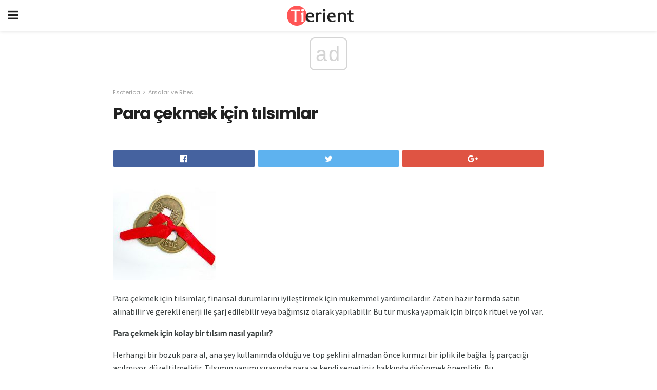

--- FILE ---
content_type: text/html; charset=UTF-8
request_url: https://tierient.com/para-cekmek-icin-tilsimlar/
body_size: 14362
content:
<!doctype html>
<html amp>
<head>
<meta charset="utf-8">
<meta name="viewport" content="width=device-width,initial-scale=1,minimum-scale=1,maximum-scale=1,user-scalable=no">
<link rel="canonical" href="https://tierient.com/para-cekmek-icin-tilsimlar/">
<script custom-element="amp-sidebar" src="https://cdn.ampproject.org/v0/amp-sidebar-0.1.js" async></script>
<link rel="icon" href="https://tierient.com/wp-content/themes/gadget-review/images/cropped-favicon-32x32.png" sizes="32x32" />
<link rel="icon" href="https://tierient.com/wp-content/themes/gadget-review/images/cropped-favicon-192x192.png" sizes="192x192" />
<link rel="apple-touch-icon-precomposed" href="https://tierient.com/wp-content/themes/gadget-review/images/cropped-favicon-180x180.png" />
<link href="https://maxcdn.bootstrapcdn.com/font-awesome/4.7.0/css/font-awesome.min.css" rel="stylesheet" type="text/css">
<title>Para çekmek için tılsımlar</title>
<script src="https://cdn.ampproject.org/v0.js" async></script>
<link rel="stylesheet" href="https://fonts.googleapis.com/css?family=Poppins%3Aregular%2C700%7CSource+Sans+Pro%3Areguler">
<style amp-boilerplate>body{-webkit-animation:-amp-start 8s steps(1,end) 0s 1 normal both;-moz-animation:-amp-start 8s steps(1,end) 0s 1 normal both;-ms-animation:-amp-start 8s steps(1,end) 0s 1 normal both;animation:-amp-start 8s steps(1,end) 0s 1 normal both}@-webkit-keyframes -amp-start{from{visibility:hidden}to{visibility:visible}}@-moz-keyframes -amp-start{from{visibility:hidden}to{visibility:visible}}@-ms-keyframes -amp-start{from{visibility:hidden}to{visibility:visible}}@-o-keyframes -amp-start{from{visibility:hidden}to{visibility:visible}}@keyframes -amp-start{from{visibility:hidden}to{visibility:visible}}</style>
<noscript>
	<style amp-boilerplate>body{-webkit-animation:none;-moz-animation:none;-ms-animation:none;animation:none}</style>
</noscript>
<style amp-custom>
	/*** Generic WP ***/
	/*.alignright {
	float: right;
	}
	.alignleft {
	float: left;
	}*/
	.aligncenter {
	display: block;
	margin-left: auto;
	margin-right: auto;
	}
	.amp-wp-enforced-sizes {
	/** Our sizes fallback is 100vw, and we have a padding on the container; the max-width here prevents the element from overflowing. **/
	max-width: 100%;
	margin: 0 auto;
	}
	.amp-wp-unknown-size img {
	/** Worst case scenario when we can't figure out dimensions for an image. **/
	/** Force the image into a box of fixed dimensions and use object-fit to scale. **/
	object-fit: contain;
	}
	/* Clearfix */
	.clearfix:before, .clearfix:after {
	content: " ";
	display: table;
	}
	.clearfix:after {
	clear: both;
	}
	/*** Theme Styles ***/
	.amp-wp-content, .amp-wp-title-bar div {
	margin: 0 auto;
	max-width: 600px;
	}
	body, html {
	height: 100%;
	margin: 0;
	}
	body {
	background-color: #FFFFFF;
	color: #393f3f;
	font-family: -apple-system, BlinkMacSystemFont, "Segoe UI", "Roboto", "Oxygen-Sans", "Ubuntu", "Cantarell", "Helvetica Neue", sans-serif;
	font-size: 14px;
	line-height: 1.785714285714286em;
	text-rendering: optimizeLegibility;
	-webkit-font-smoothing: antialiased;
	-moz-osx-font-smoothing: grayscale;
	}
	h1,
	h2,
	h3,
	h4,
	h5,
	h6,
	.amp-wp-title {
	color: #212121;
	}
	body,
	input,
	textarea,
	select,
	.chosen-container-single .chosen-single,
	.btn,
	.button {
	font-family: Poppins;
	}
	.amp-wp-article-content p {
	font-family: Source Sans Pro;
	}
	.jeg_mobile_wrapper {
	font-family: Poppins;
	}
	.amp-wp-title {
	font-family: Poppins;
	}
	::-moz-selection {
	background: #fde69a;
	color: #212121;
	text-shadow: none;
	}
	::-webkit-selection {
	background: #fde69a;
	color: #212121;
	text-shadow: none;
	}
	::selection {
	background: #fde69a;
	color: #212121;
	text-shadow: none;
	}
	p, ol, ul, figure {
	margin: 0 0 1em;
	padding: 0;
	}
	a, a:visited {
	text-decoration: none;
	}
	a:hover, a:active, a:focus {
	color: #212121;
	}
	/*** Global Color ***/
	a,
	a:visited,
	#breadcrumbs a:hover,
	.amp-related-content h3 a:hover,
	.amp-related-content h3 a:focus,
	.bestprice .price, .jeg_review_title
	{
	color: #af1a1a;
	}
	/*** Header ***/
	.amp-wp-header {
	text-align: center;
	background-color: #fff;
	height: 60px;
	box-shadow: 0 2px 6px rgba(0, 0, 0,.1);
	}
	.amp-wp-header.dark {
	background-color: #212121;
	}
	.amp-wp-header .jeg_mobile_logo {
	background-image: url(https://tierient.com/wp-content/themes/gadget-review/images/logo_gadget_mobile.png);
	}
	@media
	only screen and (-webkit-min-device-pixel-ratio: 2),
	only screen and (   min--moz-device-pixel-ratio: 2),
	only screen and (     -o-min-device-pixel-ratio: 2/1),
	only screen and (        min-device-pixel-ratio: 2),
	only screen and (                min-resolution: 192dpi),
	only screen and (                min-resolution: 2dppx) {
	.amp-wp-header .jeg_mobile_logo {
	background-image: url(https://tierient.com/wp-content/themes/gadget-review/images/logo_gadget_mobile2x.png);
	background-size: 180px;
	}
	}
	.amp-wp-header div {
	color: #fff;
	font-size: 1em;
	font-weight: 400;
	margin: 0 auto;
	position: relative;
	display: block;
	width: 100%;
	height: 100%;
	}
	.amp-wp-header a {
	text-align: center;
	width: 100%;
	height: 100%;
	display: block;
	background-position: center center;
	background-repeat: no-repeat;
	}
	.amp-wp-site-icon {
	vertical-align: middle;
	}
	/*** Article ***/
	.amp-wp-article {
	color: #333;
	font-size: 16px;
	line-height: 1.625em;
	margin: 22px auto 30px;
	padding: 0 15px;
	max-width: 840px;
	overflow-wrap: break-word;
	word-wrap: break-word;
	}
	/* Article Breadcrumb */
	.amp-wp-breadcrumb {
	margin: -5px auto 10px;
	font-size: 11px;
	color: #a0a0a0;
	}
	#breadcrumbs a {
	color: #53585c;
	}
	#breadcrumbs .fa {
	padding: 0 3px
	}
	#breadcrumbs .breadcrumb_last_link a {
	color: #a0a0a0
	}
	/* Article Header */
	.amp-wp-article-header {
	margin-bottom: 15px;
	}
	.amp-wp-title {
	display: block;
	width: 100%;
	font-size: 32px;
	font-weight: bold;
	line-height: 1.15;
	margin: 0 0 .4em;
	letter-spacing: -0.04em;
	}
	/* Article Meta */
	.amp-wp-meta {
	color: #a0a0a0;
	list-style: none;
	font-size: smaller;
	}
	.amp-wp-meta li {
	display: inline-block;
	line-height: 1;
	}
	.amp-wp-byline amp-img, .amp-wp-byline .amp-wp-author {
	display: inline-block;
	}
	.amp-wp-author a {
	font-weight: bold;
	}
	.amp-wp-byline amp-img {
	border-radius: 100%;
	position: relative;
	margin-right: 6px;
	vertical-align: middle;
	}
	.amp-wp-posted-on {
	margin-left: 5px;
	}
	.amp-wp-posted-on:before {
	content: '\2014';
	margin-right: 5px;
	}
	/* Featured image */
	/* .amp-wp-article .amp-wp-article-featured-image {
	margin: 0 -15px 15px;
	max-width: none;
	} */
	.amp-wp-article-featured-image amp-img {
	margin: 0 auto;
	}
	.amp-wp-article-featured-image.wp-caption .wp-caption-text {
	margin: 0 18px;
	}
	/* Social Share */
	.jeg_share_amp_container {
	margin: 0 0 15px;
	}
	.jeg_sharelist {
	float: none;
	display: -webkit-flex;
	display: -ms-flexbox;
	display: flex;
	-webkit-flex-wrap: wrap;
	-ms-flex-wrap: wrap;
	flex-wrap: wrap;
	-webkit-align-items: flex-start;
	-ms-flex-align: start;
	align-items: flex-start;
	}
	.jeg_share_button a {
	display: -webkit-flex;
	display: -ms-flexbox;
	display: flex;
	-webkit-flex: 1;
	-ms-flex: 1;
	flex: 1;
	-webkit-justify-content: center;
	-ms-flex-pack: center;
	justify-content: center;
	-webkit-backface-visibility: hidden;
	backface-visibility: hidden;
	}
	.jeg_share_button a {
	float: left;
	width: auto;
	height: 32px;
	line-height: 32px;
	white-space: nowrap;
	padding: 0 10px;
	color: #fff;
	background: #212121;
	margin: 0 5px 5px 0;
	border-radius: 3px;
	text-align: center;
	-webkit-transition: .2s;
	-o-transition: .2s;
	transition: .2s;
	}
	.jeg_share_button a:last-child {
	margin-right: 0
	}
	.jeg_share_button a:hover {
	opacity: .75
	}
	.jeg_share_button a > span {
	display: none;
	}
	.jeg_share_button .fa {
	font-size: 16px;
	line-height: inherit;
	}
	.jeg_share_button .jeg_btn-facebook {
	background: #45629f;
	}
	.jeg_share_button .jeg_btn-twitter {
	background: #5eb2ef;
	}
	.jeg_share_button .jeg_btn-pinterest {
	background: #e02647;
	}
	.jeg_share_button .jeg_btn-google-plus {
	background: #df5443;
	}
	/*** Article Content ***/
	.amp-wp-article-content {
	color: #393f3f;
	}
	.amp-wp-article-content ul, .amp-wp-article-content ol {
	margin: 0 0 1.5em 1.5em;
	}
	.amp-wp-article-content li {
	margin-bottom: 0.5em;
	}
	.amp-wp-article-content ul {
	list-style: square;
	}
	.amp-wp-article-content ol {
	list-style: decimal;
	}
	.amp-wp-article-content ul.fa-ul {
	list-style: none;
	margin-left: inherit;
	padding-left: inherit;
	}
	.amp-wp-article-content amp-img {
	margin: 0 auto 15px;
	}
	.amp-wp-article-content .wp-caption amp-img {
	margin-bottom: 0px;
	}
	.amp-wp-article-content amp-img.alignright {
	margin: 5px -15px 15px 15px;
	max-width: 60%;
	}
	.amp-wp-article-content amp-img.alignleft {
	margin: 5px 15px 15px -15px;
	max-width: 60%;
	}
	.amp-wp-article-content h1, .amp-wp-article-content h2, .amp-wp-article-content h3, .amp-wp-article-content h4, .amp-wp-article-content h5, .amp-wp-article-content h6 {
	font-weight: 500;
	}
	dt {
	font-weight: 600;
	}
	dd {
	margin-bottom: 1.25em;
	}
	em, cite {
	font-style: italic;
	}
	ins {
	background: #fcf8e3;
	}
	sub, sup {
	font-size: 62.5%;
	}
	sub {
	vertical-align: sub;
	bottom: 0;
	}
	sup {
	vertical-align: super;
	top: 0.25em;
	}
	/* Table */
	table {
	width: 100%;
	margin: 1em 0 30px;
	line-height: normal;
	color: #7b7b7b;
	}
	tr {
	border-bottom: 1px solid #eee;
	}
	tbody tr:hover {
	color: #53585c;
	background: #f7f7f7;
	}
	thead tr {
	border-bottom: 2px solid #eee;
	}
	th, td {
	font-size: 0.85em;
	padding: 8px 20px;
	text-align: left;
	border-left: 1px solid #eee;
	border-right: 1px solid #eee;
	}
	th {
	color: #53585c;
	font-weight: bold;
	vertical-align: middle;
	}
	tbody tr:last-child, th:first-child, td:first-child, th:last-child, td:last-child {
	border: 0;
	}
	/* Quotes */
	blockquote {
	display: block;
	color: #7b7b7b;
	font-style: italic;
	padding-left: 1em;
	border-left: 4px solid #eee;
	margin: 0 0 15px 0;
	}
	blockquote p:last-child {
	margin-bottom: 0;
	}
	/* Captions */
	.wp-caption {
	max-width: 100%;
	box-sizing: border-box;
	}
	.wp-caption.alignleft {
	margin: 5px 20px 20px 0;
	}
	.wp-caption.alignright {
	margin: 5px 0 20px 20px;
	}
	.wp-caption .wp-caption-text {
	margin: 3px 0 1em;
	font-size: 12px;
	color: #a0a0a0;
	text-align: center;
	}
	.wp-caption a {
	color: #a0a0a0;
	text-decoration: underline;
	}
	/* AMP Media */
	amp-carousel {
	margin-top: -25px;
	}
	.amp-wp-article-content amp-carousel amp-img {
	border: none;
	}
	amp-carousel > amp-img > img {
	object-fit: contain;
	}
	.amp-wp-iframe-placeholder {
	background-color: #212121;
	background-size: 48px 48px;
	min-height: 48px;
	}
	/* Shortcodes */
	.intro-text {
	font-size: larger;
	line-height: 1.421em;
	letter-spacing: -0.01em;
	}
	.dropcap {
	display: block;
	float: left;
	margin: 0.04em 0.2em 0 0;
	color: #212121;
	font-size: 3em;
	line-height: 1;
	padding: 10px 15px;
	}
	.dropcap.rounded {
	border-radius: 10px;
	}
	/* Pull Quote */
	.pullquote {
	font-size: larger;
	border: none;
	padding: 0 1em;
	position: relative;
	text-align: center;
	}
	.pullquote:before, .pullquote:after {
	content: '';
	display: block;
	width: 50px;
	height: 2px;
	background: #eee;
	}
	.pullquote:before {
	margin: 1em auto 0.65em;
	}
	.pullquote:after {
	margin: 0.75em auto 1em;
	}
	/* Article Review */
	.jeg_review_wrap {
	border-top: 3px solid #eee;
	padding-top: 20px;
	margin: 40px 0;
	}
	.jeg_reviewheader {
	margin-bottom: 20px;
	}
	.jeg_review_title {
	font-weight: bold;
	margin: 0 0 20px;
	}
	.jeg_review_wrap .jeg_review_subtitle {
	font-size: smaller;
	line-height: 1.4em;
	margin: 0 0 5px;
	}
	.jeg_review_wrap h3 {
	font-size: 16px;
	font-weight: bolder;
	margin: 0 0 10px;
	text-transform: uppercase;
	}
	.review_score {
	float: left;
	color: #fff;
	text-align: center;
	width: 70px;
	margin-right: 15px;
	}
	.review_score .score_text {
	background: rgba(0, 0, 0, 0.08);
	}
	.score_good {
	background: #0D86F7;
	}
	.score_avg {
	background: #A20DF7;
	}
	.score_bad {
	background: #F70D0D;
	}
	.score_value {
	display: block;
	font-size: 26px;
	font-weight: bold;
	line-height: normal;
	padding: 10px 0;
	}
	.score_value .percentsym {
	font-size: 50%;
	vertical-align: super;
	margin-right: -0.45em;
	}
	.score_text {
	display: block;
	padding: 3px 0;
	font-size: 12px;
	letter-spacing: 1.5px;
	text-transform: uppercase;
	text-rendering: auto;
	-webkit-font-smoothing: auto;
	-moz-osx-font-smoothing: auto;
	}
	.jeg_reviewdetail {
	margin-bottom: 30px;
	background: #f5f5f5;
	border-radius: 3px;
	width: 100%;
	}
	.conspros {
	padding: 15px 20px;
	}
	.jeg_reviewdetail .conspros:first-child {
	border-bottom: 1px solid #e0e0e0;
	}
	.jeg_reviewdetail ul {
	margin: 0;
	list-style-type: none;
	font-size: smaller;
	}
	.jeg_reviewdetail li {
	padding-left: 22px;
	position: relative;
	}
	.jeg_reviewdetail li > i {
	color: #a0a0a0;
	position: absolute;
	left: 0;
	top: -1px;
	font-style: normal;
	font-size: 14px;
	}
	.jeg_reviewdetail li > i:before {
	font-family: 'FontAwesome';
	content: "\f00c";
	display: inline-block;
	text-rendering: auto;
	-webkit-font-smoothing: antialiased;
	-moz-osx-font-smoothing: grayscale;
	}
	.jeg_reviewdetail .conspros:last-child li > i:before {
	content: "\f00d";
	}
	/* Review Breakdown */
	.jeg_reviewscore {
	padding: 15px 20px;
	border: 2px solid #eee;
	border-radius: 3px;
	margin-bottom: 30px;
	}
	.jeg_reviewscore ul {
	margin: 0;
	font-family: inherit;
	}
	.jeg_reviewscore li {
	margin: 1em 0;
	padding: 0;
	font-size: 13px;
	list-style: none;
	}
	/* Review Stars */
	.jeg_review_stars {
	font-size: 14px;
	color: #F7C90D;
	}
	.jeg_reviewstars li {
	border-top: 1px dotted #eee;
	padding-top: 8px;
	margin: 8px 0;
	}
	.jeg_reviewstars .reviewscore {
	float: right;
	font-size: 18px;
	color: #F7C90D;
	}
	/* Review Bars */
	.jeg_reviewbars .reviewscore {
	font-weight: bold;
	float: right;
	}
	.jeg_reviewbars .jeg_reviewbar_wrap, .jeg_reviewbars .barbg {
	height: 4px;
	border-radius: 2px;
	}
	.jeg_reviewbars .jeg_reviewbar_wrap {
	position: relative;
	background: #eee;
	clear: both;
	}
	.jeg_reviewbars .barbg {
	position: relative;
	display: block;
	background: #F7C90D;
	background: -moz-linear-gradient(left, rgba(247, 201, 13, 1) 0%, rgba(247, 201, 13, 1) 45%, rgba(247, 126, 13, 1) 100%);
	background: -webkit-linear-gradient(left, rgba(247, 201, 13, 1) 0%, rgba(247, 201, 13, 1) 45%, rgba(247, 126, 13, 1) 100%);
	background: linear-gradient(to right, rgba(247, 201, 13, 1) 0%, rgba(247, 201, 13, 1) 45%, rgba(247, 126, 13, 1) 100%);
	filter: progid:DXImageTransform.Microsoft.gradient(startColorstr='#f7c90d', endColorstr='#f77e0d', GradientType=1);
	}
	.jeg_reviewbars .barbg:after {
	width: 10px;
	height: 10px;
	border-radius: 100%;
	background: #fff;
	content: '';
	position: absolute;
	right: 0;
	display: block;
	border: 3px solid #F77E0D;
	top: -3px;
	box-sizing: border-box;
	}
	/* Product Deals */
	.jeg_deals h3 {
	text-transform: none;
	font-size: 18px;
	margin-bottom: 5px;
	font-weight: bold;
	}
	.dealstitle p {
	font-size: smaller;
	}
	.bestprice {
	margin-bottom: 1em;
	}
	.bestprice h4 {
	font-size: smaller;
	font-weight: bold;
	text-transform: uppercase;
	display: inline;
	}
	.bestprice .price {
	font-size: 1em;
	}
	.jeg_deals .price {
	font-weight: bold;
	}
	.jeg_deals a {
	color: #212121
	}
	/* Deals on Top Article */
	.jeg_deals_float {
	width: 100%;
	padding: 10px 15px 15px;
	background: #f5f5f5;
	border-radius: 3px;
	margin: 0 0 1.25em;
	box-sizing: border-box;
	}
	.jeg_deals_float h3 {
	font-size: smaller;
	margin: 0 0 5px;
	}
	.jeg_deals_float .jeg_storelist li {
	padding: 3px 7px;
	font-size: small;
	}
	ul.jeg_storelist {
	list-style: none;
	margin: 0;
	border: 1px solid #e0e0e0;
	font-family: inherit;
	}
	.jeg_storelist li {
	background: #fff;
	border-bottom: 1px solid #e0e0e0;
	padding: 5px 10px;
	margin: 0;
	font-size: 13px;
	}
	.jeg_storelist li:last-child {
	border-bottom: 0
	}
	.jeg_storelist li .priceinfo {
	float: right;
	}
	.jeg_storelist .productlink {
	display: inline-block;
	padding: 0 10px;
	color: #fff;
	border-radius: 2px;
	font-size: 11px;
	line-height: 20px;
	margin-left: 5px;
	text-transform: uppercase;
	font-weight: bold;
	}
	/* Article Footer Meta */
	.amp-wp-meta-taxonomy {
	display: block;
	list-style: none;
	margin: 20px 0;
	border-bottom: 2px solid #eee;
	}
	.amp-wp-meta-taxonomy span {
	font-weight: bold;
	}
	.amp-wp-tax-category, .amp-wp-tax-tag {
	font-size: smaller;
	line-height: 1.4em;
	margin: 0 0 1em;
	}
	.amp-wp-tax-tag span {
	font-weight: bold;
	margin-right: 3px;
	}
	.amp-wp-tax-tag a {
	color: #616161;
	background: #f5f5f5;
	display: inline-block;
	line-height: normal;
	padding: 3px 8px;
	margin: 0 3px 5px 0;
	-webkit-transition: all 0.2s linear;
	-o-transition: all 0.2s linear;
	transition: all 0.2s linear;
	}
	.amp-wp-tax-tag a:hover,
	.jeg_storelist .productlink {
	color: #fff;
	background: #af1a1a;
	}
	/* AMP Related */
	.amp-related-wrapper h2 {
	font-size: 16px;
	font-weight: bold;
	margin-bottom: 10px;
	}
	.amp-related-content {
	margin-bottom: 15px;
	overflow: hidden;
	}
	.amp-related-content amp-img {
	float: left;
	width: 100px;
	}
	.amp-related-text {
	margin-left: 100px;
	padding-left: 15px;
	}
	.amp-related-content h3 {
	font-size: 14px;
	font-weight: 500;
	line-height: 1.4em;
	margin: 0 0 5px;
	}
	.amp-related-content h3 a {
	color: #212121;
	}
	.amp-related-content .amp-related-meta {
	color: #a0a0a0;
	font-size: 10px;
	line-height: normal;
	text-transform: uppercase;
	}
	.amp-related-date {
	margin-left: 5px;
	}
	.amp-related-date:before {
	content: '\2014';
	margin-right: 5px;
	}
	/* AMP Comment */
	.amp-wp-comments-link {
	}
	.amp-wp-comments-link a {
	}
	/* AMP Footer */
	.amp-wp-footer {
	background: #f5f5f5;
	color: #999;
	text-align: center;
	}
	.amp-wp-footer .amp-wp-footer-inner {
	margin: 0 auto;
	padding: 15px;
	position: relative;
	}
	.amp-wp-footer h2 {
	font-size: 1em;
	line-height: 1.375em;
	margin: 0 0 .5em;
	}
	.amp-wp-footer .back-to-top {
	font-size: 11px;
	text-transform: uppercase;
	letter-spacing: 1px;
	}
	.amp-wp-footer p {
	font-size: 12px;
	line-height: 1.5em;
	margin: 1em 2em .6em;
	}
	.amp-wp-footer a {
	color: #53585c;
	text-decoration: none;
	}
	.amp-wp-social-footer a:not(:last-child) {
	margin-right: 0.8em;
	}
	/* AMP Ads */
	.amp_ad_wrapper {
	text-align: center;
	}
	/* AMP Sidebar */
	.toggle_btn,
	.amp-wp-header .jeg_search_toggle {
	color: #212121;
	background: transparent;
	font-size: 24px;
	top: 0;
	left: 0;
	position: absolute;
	display: inline-block;
	width: 50px;
	height: 60px;
	line-height: 60px;
	text-align: center;
	border: none;
	padding: 0;
	outline: 0;
	}
	.amp-wp-header.dark .toggle_btn,
	.amp-wp-header.dark .jeg_search_toggle {
	color: #fff;
	}
	.amp-wp-header .jeg_search_toggle {
	left: auto;
	right: 0;
	}
	#sidebar {
	background-color: #fff;
	width: 100%;
	max-width: 320px;
	}
	#sidebar > div:nth-child(3) {
	display: none;
	}
	.jeg_mobile_wrapper {
	height: 100%;
	overflow-x: hidden;
	overflow-y: auto;
	}
	.jeg_mobile_wrapper .nav_wrap {
	min-height: 100%;
	display: flex;
	flex-direction: column;
	position: relative;
	}
	.jeg_mobile_wrapper .nav_wrap:before {
	content: "";
	position: absolute;
	top: 0;
	left: 0;
	right: 0;
	bottom: 0;
	min-height: 100%;
	z-index: -1;
	}
	.jeg_mobile_wrapper .item_main {
	flex: 1;
	}
	.jeg_mobile_wrapper .item_bottom {
	-webkit-box-pack: end;
	-ms-flex-pack: end;
	justify-content: flex-end;
	}
	.jeg_aside_item {
	display: block;
	padding: 20px;
	border-bottom: 1px solid #eee;
	}
	.item_bottom .jeg_aside_item {
	padding: 10px 20px;
	border-bottom: 0;
	}
	.item_bottom .jeg_aside_item:first-child {
	padding-top: 20px;
	}
	.item_bottom .jeg_aside_item:last-child {
	padding-bottom: 20px;
	}
	.jeg_aside_item:last-child {
	border-bottom: 0;
	}
	.jeg_aside_item:after {
	content: "";
	display: table;
	clear: both;
	}
	/* Mobile Aside Widget */
	.jeg_mobile_wrapper .widget {
	display: block;
	padding: 20px;
	margin-bottom: 0;
	border-bottom: 1px solid #eee;
	}
	.jeg_mobile_wrapper .widget:last-child {
	border-bottom: 0;
	}
	.jeg_mobile_wrapper .widget .jeg_ad_module {
	margin-bottom: 0;
	}
	/* Mobile Menu Account */
	.jeg_aside_item.jeg_mobile_profile {
	display: none;
	}
	/* Mobile Menu */
	.jeg_navbar_mobile_wrapper {
	position: relative;
	z-index: 9;
	}
	.jeg_mobile_menu li a {
	color: #212121;
	margin-bottom: 15px;
	display: block;
	font-size: 18px;
	line-height: 1.444em;
	font-weight: bold;
	position: relative;
	}
	.jeg_mobile_menu li.sfHover > a, .jeg_mobile_menu li a:hover {
	color: #f70d28;
	}
	.jeg_mobile_menu,
	.jeg_mobile_menu ul {
	list-style: none;
	margin: 0px;
	}
	.jeg_mobile_menu ul {
	padding-bottom: 10px;
	padding-left: 20px;
	}
	.jeg_mobile_menu ul li a {
	color: #757575;
	font-size: 15px;
	font-weight: normal;
	margin-bottom: 12px;
	padding-bottom: 5px;
	border-bottom: 1px solid #eee;
	}
	.jeg_mobile_menu.sf-arrows .sfHover .sf-with-ul:after {
	-webkit-transform: rotate(90deg);
	transform: rotate(90deg);
	}
	/** Mobile Socials **/
	.jeg_mobile_wrapper .socials_widget {
	display: -webkit-box;
	display: -ms-flexbox;
	display: flex;
	}
	.jeg_mobile_wrapper .socials_widget a {
	margin-bottom: 0;
	display: block;
	}
	/* Mobile: Social Icon */
	.jeg_mobile_topbar .jeg_social_icon_block.nobg a {
	margin-right: 10px;
	}
	.jeg_mobile_topbar .jeg_social_icon_block.nobg a .fa {
	font-size: 14px;
	}
	/* Mobile Search */
	.jeg_navbar_mobile .jeg_search_wrapper {
	position: static;
	}
	.jeg_navbar_mobile .jeg_search_popup_expand {
	float: none;
	}
	.jeg_search_expanded .jeg_search_popup_expand .jeg_search_toggle {
	position: relative;
	}
	.jeg_navbar_mobile .jeg_search_expanded .jeg_search_popup_expand .jeg_search_toggle:before {
	border-color: transparent transparent #fff;
	border-style: solid;
	border-width: 0 8px 8px;
	content: "";
	right: 0;
	position: absolute;
	bottom: -1px;
	z-index: 98;
	}
	.jeg_navbar_mobile .jeg_search_expanded .jeg_search_popup_expand .jeg_search_toggle:after {
	border-color: transparent transparent #eee;
	border-style: solid;
	border-width: 0 9px 9px;
	content: "";
	right: -1px;
	position: absolute;
	bottom: 0px;
	z-index: 97;
	}
	.jeg_navbar_mobile .jeg_search_popup_expand .jeg_search_form:before,
	.jeg_navbar_mobile .jeg_search_popup_expand .jeg_search_form:after {
	display: none;
	}
	.jeg_navbar_mobile .jeg_search_popup_expand .jeg_search_form {
	width: auto;
	border-left: 0;
	border-right: 0;
	left: -15px;
	right: -15px;
	padding: 20px;
	-webkit-transform: none;
	transform: none;
	}
	.jeg_navbar_mobile .jeg_search_popup_expand .jeg_search_result {
	margin-top: 84px;
	width: auto;
	left: -15px;
	right: -15px;
	border: 0;
	}
	.jeg_navbar_mobile .jeg_search_form .jeg_search_button {
	font-size: 18px;
	}
	.jeg_navbar_mobile .jeg_search_wrapper .jeg_search_input {
	font-size: 18px;
	padding: .5em 40px .5em 15px;
	height: 42px;
	}
	.jeg_navbar_mobile .jeg_nav_left .jeg_search_popup_expand .jeg_search_form:before {
	right: auto;
	left: 16px;
	}
	.jeg_navbar_mobile .jeg_nav_left .jeg_search_popup_expand .jeg_search_form:after {
	right: auto;
	left: 15px;
	}
	.jeg_search_wrapper .jeg_search_input {
	width: 100%;
	vertical-align: middle;
	height: 40px;
	padding: 0.5em 30px 0.5em 14px;
	box-sizing: border-box;
	}
	.jeg_mobile_wrapper .jeg_search_result {
	width: 100%;
	border-left: 0;
	border-right: 0;
	right: 0;
	}
	.admin-bar .jeg_mobile_wrapper {
	padding-top: 32px;
	}
	.admin-bar .jeg_show_menu .jeg_menu_close {
	top: 65px;
	}
	/* Mobile Copyright */
	.jeg_aside_copyright {
	font-size: 11px;
	color: #757575;
	letter-spacing: .5px;
	}
	.jeg_aside_copyright a {
	color: inherit;
	border-bottom: 1px solid #aaa;
	}
	.jeg_aside_copyright p {
	margin-bottom: 1.2em;
	}
	.jeg_aside_copyright p:last-child {
	margin-bottom: 0;
	}
	/* Social Icon */
	.socials_widget a {
	display: inline-block;
	margin: 0 10px 10px 0;
	text-decoration: none;
	}
	.socials_widget.nobg a {
	margin: 0 20px 15px 0;
	}
	.socials_widget a:last-child {
	margin-right: 0
	}
	.socials_widget.nobg a .fa {
	font-size: 18px;
	width: auto;
	height: auto;
	line-height: inherit;
	background: transparent;
	}
	.socials_widget a .fa {
	font-size: 1em;
	display: inline-block;
	width: 38px;
	line-height: 36px;
	white-space: nowrap;
	color: #fff;
	text-align: center;
	-webkit-transition: all 0.2s ease-in-out;
	-o-transition: all 0.2s ease-in-out;
	transition: all 0.2s ease-in-out;
	}
	.socials_widget.circle a .fa {
	border-radius: 100%;
	}
	/* Social Color */
	.socials_widget .jeg_rss .fa {
	background: #ff6f00;
	}
	.socials_widget .jeg_facebook .fa {
	background: #45629f;
	}
	.socials_widget .jeg_twitter .fa {
	background: #5eb2ef;
	}
	.socials_widget .jeg_google-plus .fa {
	background: #df5443;
	}
	.socials_widget .jeg_linkedin .fa {
	background: #0083bb;
	}
	.socials_widget .jeg_instagram .fa {
	background: #125d8f;
	}
	.socials_widget .jeg_pinterest .fa {
	background: #e02647;
	}
	.socials_widget .jeg_behance .fa {
	background: #1e72ff;
	}
	.socials_widget .jeg_dribbble .fa {
	background: #eb5590;
	}
	.socials_widget .jeg_reddit .fa {
	background: #5f99cf;
	}
	.socials_widget .jeg_stumbleupon .fa {
	background: #ff4e2e;
	}
	.socials_widget .jeg_vimeo .fa {
	background: #a1d048;
	}
	.socials_widget .jeg_github .fa {
	background: #313131;
	}
	.socials_widget .jeg_flickr .fa {
	background: #ff0077;
	}
	.socials_widget .jeg_tumblr .fa {
	background: #2d4862;
	}
	.socials_widget .jeg_soundcloud .fa {
	background: #ffae00;
	}
	.socials_widget .jeg_youtube .fa {
	background: #c61d23;
	}
	.socials_widget .jeg_twitch .fa {
	background: #6441a5;
	}
	.socials_widget .jeg_vk .fa {
	background: #3e5c82;
	}
	.socials_widget .jeg_weibo .fa {
	background: #ae2c00;
	}
	/* Social Color No Background*/
	.socials_widget.nobg .jeg_rss .fa {
	color: #ff6f00;
	}
	.socials_widget.nobg .jeg_facebook .fa {
	color: #45629f;
	}
	.socials_widget.nobg .jeg_twitter .fa {
	color: #5eb2ef;
	}
	.socials_widget.nobg .jeg_google-plus .fa {
	color: #df5443;
	}
	.socials_widget.nobg .jeg_linkedin .fa {
	color: #0083bb;
	}
	.socials_widget.nobg .jeg_instagram .fa {
	color: #125d8f;
	}
	.socials_widget.nobg .jeg_pinterest .fa {
	color: #e02647;
	}
	.socials_widget.nobg .jeg_behance .fa {
	color: #1e72ff;
	}
	.socials_widget.nobg .jeg_dribbble .fa {
	color: #eb5590;
	}
	.socials_widget.nobg .jeg_reddit .fa {
	color: #5f99cf;
	}
	.socials_widget.nobg .jeg_stumbleupon .fa {
	color: #ff4e2e;
	}
	.socials_widget.nobg .jeg_vimeo .fa {
	color: #a1d048;
	}
	.socials_widget.nobg .jeg_github .fa {
	color: #313131;
	}
	.socials_widget.nobg .jeg_flickr .fa {
	color: #ff0077;
	}
	.socials_widget.nobg .jeg_tumblr .fa {
	color: #2d4862;
	}
	.socials_widget.nobg .jeg_soundcloud .fa {
	color: #ffae00;
	}
	.socials_widget.nobg .jeg_youtube .fa {
	color: #c61d23;
	}
	.socials_widget.nobg .jeg_twitch .fa {
	color: #6441a5;
	}
	.socials_widget.nobg .jeg_vk .fa {
	color: #3e5c82;
	}
	.socials_widget.nobg .jeg_weibo .fa {
	color: #ae2c00;
	}
	/** Mobile Search Form **/
	.jeg_search_wrapper {
	position: relative;
	}
	.jeg_search_wrapper .jeg_search_form {
	display: block;
	position: relative;
	line-height: normal;
	min-width: 60%;
	}
	.jeg_search_no_expand .jeg_search_toggle {
	display: none;
	}
	.jeg_mobile_wrapper .jeg_search_result {
	width: 100%;
	border-left: 0;
	border-right: 0;
	right: 0;
	}
	.jeg_search_hide {
	display: none;
	}
	.jeg_mobile_wrapper .jeg_search_no_expand .jeg_search_input {
	box-shadow: inset 0 2px 2px rgba(0,0,0,.05);
	}
	.jeg_mobile_wrapper .jeg_search_result {
	width: 100%;
	border-left: 0;
	border-right: 0;
	right: 0;
	}
	.jeg_search_no_expand.round .jeg_search_input {
	border-radius: 33px;
	padding: .5em 15px;
	}
	.jeg_search_no_expand.round .jeg_search_button {
	padding-right: 12px;
	}
	input:not([type="submit"]) {
	display: inline-block;
	background: #fff;
	border: 1px solid #e0e0e0;
	border-radius: 0;
	padding: 7px 14px;
	height: 40px;
	outline: none;
	font-size: 14px;
	font-weight: 300;
	margin: 0;
	width: 100%;
	max-width: 100%;
	-webkit-transition: all 0.2s ease;
	transition: .25s ease;
	box-shadow: none;
	}
	input[type="submit"], .btn {
	border: none;
	background: #f70d28;
	color: #fff;
	padding: 0 20px;
	line-height: 40px;
	height: 40px;
	display: inline-block;
	cursor: pointer;
	text-transform: uppercase;
	font-size: 13px;
	font-weight: bold;
	letter-spacing: 2px;
	outline: 0;
	-webkit-appearance: none;
	-webkit-transition: .3s ease;
	transition: .3s ease;
	}
	.jeg_search_wrapper .jeg_search_button {
	color: #212121;
	background: transparent;
	border: 0;
	font-size: 14px;
	outline: none;
	cursor: pointer;
	position: absolute;
	height: auto;
	min-height: unset;
	top: 0;
	bottom: 0;
	right: 0;
	padding: 0 10px;
	transition: none;
	}
	/** Mobile Dark Scheme **/
	.dark .jeg_bg_overlay {
	background: #fff;
	}
	.dark .jeg_mobile_wrapper {
	background-color: #212121;
	color: #f5f5f5;
	}
	.dark .jeg_mobile_wrapper .jeg_search_result {
	background: rgba(0, 0, 0, .9);
	color: #f5f5f5;
	border: 0;
	}
	.dark .jeg_menu_close {
	color: #212121;
	}
	.dark .jeg_aside_copyright,
	.dark .profile_box a,
	.dark .jeg_mobile_menu li a,
	.dark .jeg_mobile_wrapper .jeg_search_result a,
	.dark .jeg_mobile_wrapper .jeg_search_result .search-link {
	color: #f5f5f5;
	}
	.dark .jeg_aside_copyright a {
	border-color: rgba(255, 255, 255, .8)
	}
	.dark .jeg_aside_item,
	.dark .jeg_mobile_menu ul li a,
	.dark .jeg_search_result.with_result .search-all-button {
	border-color: rgba(255, 255, 255, .15);
	}
	.dark .profile_links li a,
	.dark .jeg_mobile_menu.sf-arrows .sf-with-ul:after,
	.dark .jeg_mobile_menu ul li a {
	color: rgba(255, 255, 255, .5)
	}
	.dark .jeg_mobile_wrapper .jeg_search_no_expand .jeg_search_input {
	background: rgba(255, 255, 255, 0.1);
	border: 0;
	}
	.dark .jeg_mobile_wrapper .jeg_search_no_expand .jeg_search_button,
	.dark .jeg_mobile_wrapper .jeg_search_no_expand .jeg_search_input {
	color: #fafafa;
	}
	.dark .jeg_mobile_wrapper .jeg_search_no_expand .jeg_search_input::-webkit-input-placeholder {
	color: rgba(255, 255, 255, 0.75);
	}
	.dark .jeg_mobile_wrapper .jeg_search_no_expand .jeg_search_input:-moz-placeholder {
	color: rgba(255, 255, 255, 0.75);
	}
	.dark .jeg_mobile_wrapper .jeg_search_no_expand .jeg_search_input::-moz-placeholder {
	color: rgba(255, 255, 255, 0.75);
	}
	.dark .jeg_mobile_wrapper .jeg_search_no_expand .jeg_search_input:-ms-input-placeholder {
	color: rgba(255, 255, 255, 0.75);
	}
	/* RTL */
	.rtl .socials_widget.nobg a {
	margin: 0 0 15px 20px;
	}
	.rtl .amp-wp-social-footer a:not(:last-child) {
	margin-left: 0.8em;
	margin-right: 0;
	}
	.rtl .jeg_search_no_expand.round .jeg_search_input {
	padding: 15px 2.5em 15px .5em;
	}
	.rtl .jeg_share_button a {
	margin: 0 0px 5px 5px;
	}
	.rtl .jeg_share_button a:last-child {
	margin-left: 0;
	}
	.rtl blockquote {
	padding-left: 0;
	padding-right: 1em;
	border-left: 0;
	border-right-width: 4px;
	border-right: 4px solid #eee;
	}
	amp-consent {
	position: relative;
	}
	.gdpr-consent {
	bottom: 0;
	left: 0;
	overflow: hiddent;
	z-index: 1000;
	width: 100%;
	position: fixed;
	}
	.gdpr-consent-wrapper {
	text-align: center;
	padding: 15px 10px;
	background: #f5f5f5;
	position: relative;
	}
	.gdpr-consent-content h2 {
	margin: 10px 0;
	}
	.gdpr-consent-close {
	position: absolute;
	top: 10px;
	right: 10px;
	font-size: 24px;
	border:none;
	}
	.btn.gdpr-consent-button-y {
	background: #ddd;
	color: #212121;
	margin-right:10px;
	}
	#post-consent-ui {
	text-align: center;
	}
	#post-consent-ui a {
	background: none;
	color: #666;
	text-decoration: underline;
	font-weight: normal;
	font-size: 12px;
	letter-spacing: normal;
	}
	/* Responsive */
	@media screen and (max-width: 782px) {
	.admin-bar .jeg_mobile_wrapper {
	padding-top: 46px;
	}
	}
	@media only screen and (max-width: 320px) {
	#sidebar {
	max-width: 275px;
	}
	}
	/* Inline styles */
	.amp-wp-inline-c887c9e63fd33e5f09257bac570c00e9{max-width:90%;}
	.amp-wp-inline-5fa9262caee11a9734c9dbd5389f6e97{max-width:70%;}
	.amp-wp-inline-2676cd1bfa7e8feb4f0e0e8086ae9ce4{max-width:300px;}	
	#statcounter{width:1px;height:1px;}
</style>
<script async custom-element="amp-ad" src="https://cdn.ampproject.org/v0/amp-ad-0.1.js"></script>

<script async src="//cmp.optad360.io/items/35cfd11f-133e-4943-b0ac-673cc9572ff7.min.js"></script>
<script async src="//get.optad360.io/sf/fa976e56-e21a-44b1-a0a1-4067b474da2d/plugin.min.js"></script>

</head>
<body class="">
<header id="#top" class="amp-wp-header normal">
	<div>
		<button on="tap:sidebar.toggle" class="toggle_btn"> <i class="fa fa-bars"></i> </button>
		<a class="jeg_mobile_logo" href="/" ></a>
	</div>
</header>
<amp-sidebar id="sidebar" layout="nodisplay" side="left" class="normal">
	<div class="jeg_mobile_wrapper">
		<div class="nav_wrap">
			<div class="item_main">
				<div class="jeg_aside_item">
					<ul class="jeg_mobile_menu">
	<li class="menu-item menu-item-type-post_type menu-item-object-page menu-item-home menu-item-has-children">
		<a href="https://tierient.com/category/ev/">Ev</a>

					<ul class="sub-menu">
							<li class="menu-item menu-item-type-post_type menu-item-object-page menu-item-home"><a href="https://tierient.com/category/i%CC%87c-mekan-tasarimi/">İç Mekan Tasarımı</a></li>
							<li class="menu-item menu-item-type-post_type menu-item-object-page menu-item-home"><a href="https://tierient.com/category/bitkiler/">Bitkiler</a></li>
							<li class="menu-item menu-item-type-post_type menu-item-object-page menu-item-home"><a href="https://tierient.com/category/evcil-hayvan-girebilir/">Evcil hayvan girebilir</a></li>
						</ul>
			</li>
	<li class="menu-item menu-item-type-post_type menu-item-object-page menu-item-home menu-item-has-children">
		<a href="https://tierient.com/category/moda/">Moda</a>

					<ul class="sub-menu">
							<li class="menu-item menu-item-type-post_type menu-item-object-page menu-item-home"><a href="https://tierient.com/category/alisveris-icin-bir-rehber/">Alışveriş için bir rehber</a></li>
							<li class="menu-item menu-item-type-post_type menu-item-object-page menu-item-home"><a href="https://tierient.com/category/moda-haberleri/">Moda Haberleri</a></li>
							<li class="menu-item menu-item-type-post_type menu-item-object-page menu-item-home"><a href="https://tierient.com/category/stil-dersleri/">Stil Dersleri</a></li>
						</ul>
			</li>
	<li class="menu-item menu-item-type-post_type menu-item-object-page menu-item-home menu-item-has-children">
		<a href="https://tierient.com/category/guezellik-ve-saglik/">Güzellik ve sağlık</a>

					<ul class="sub-menu">
							<li class="menu-item menu-item-type-post_type menu-item-object-page menu-item-home"><a href="https://tierient.com/category/kadin-sagligi/">Kadın sağlığı</a></li>
							<li class="menu-item menu-item-type-post_type menu-item-object-page menu-item-home"><a href="https://tierient.com/category/kadin-konsueltasyonu/">Kadın konsültasyonu</a></li>
							<li class="menu-item menu-item-type-post_type menu-item-object-page menu-item-home"><a href="https://tierient.com/category/halk-tarifleri-piggy-banka/">Halk tarifleri Piggy banka</a></li>
						</ul>
			</li>
	<li class="menu-item menu-item-type-post_type menu-item-object-page menu-item-home menu-item-has-children">
		<a href="https://tierient.com/category/gida/">Gıda</a>

					<ul class="sub-menu">
							<li class="menu-item menu-item-type-post_type menu-item-object-page menu-item-home"><a href="https://tierient.com/category/lezzetli-makaleler/">Lezzetli makaleler</a></li>
							<li class="menu-item menu-item-type-post_type menu-item-object-page menu-item-home"><a href="https://tierient.com/category/tatlilar/">Tatlılar</a></li>
							<li class="menu-item menu-item-type-post_type menu-item-object-page menu-item-home"><a href="https://tierient.com/category/duenyanin/">Dünyanın</a></li>
						</ul>
			</li>
	<li class="menu-item menu-item-type-post_type menu-item-object-page menu-item-home menu-item-has-children">
		<a href="https://tierient.com/category/annelik/">Annelik</a>

					<ul class="sub-menu">
							<li class="menu-item menu-item-type-post_type menu-item-object-page menu-item-home"><a href="https://tierient.com/category/gebelik/">Gebelik</a></li>
							<li class="menu-item menu-item-type-post_type menu-item-object-page menu-item-home"><a href="https://tierient.com/category/cocuk-ve-onun-icin-bakim/">Çocuk ve onun için bakım</a></li>
							<li class="menu-item menu-item-type-post_type menu-item-object-page menu-item-home"><a href="https://tierient.com/category/cocuk-sagligi/">Çocuk sağlığı</a></li>
						</ul>
			</li>
	<li class="menu-item menu-item-type-post_type menu-item-object-page menu-item-home menu-item-has-children">
		<a href="https://tierient.com/category/star/">Star</a>

					<ul class="sub-menu">
							<li class="menu-item menu-item-type-post_type menu-item-object-page menu-item-home"><a href="https://tierient.com/category/yildiz-haberleri/">Yıldız Haberleri</a></li>
							<li class="menu-item menu-item-type-post_type menu-item-object-page menu-item-home"><a href="https://tierient.com/category/yildizlar-hakkinda-basin/">Yıldızlar hakkında basın</a></li>
							<li class="menu-item menu-item-type-post_type menu-item-object-page menu-item-home"><a href="https://tierient.com/category/yildiz-ansiklopedisi/">Yıldız Ansiklopedisi</a></li>
						</ul>
			</li>
	<li class="menu-item menu-item-type-post_type menu-item-object-page menu-item-home menu-item-has-children">
		<a href="https://tierient.com/category/uygunluk/">Uygunluk</a>

					<ul class="sub-menu">
							<li class="menu-item menu-item-type-post_type menu-item-object-page menu-item-home"><a href="https://tierient.com/category/uygun-beslenme/">Uygun beslenme</a></li>
							<li class="menu-item menu-item-type-post_type menu-item-object-page menu-item-home"><a href="https://tierient.com/category/diyetler/">Diyetler</a></li>
							<li class="menu-item menu-item-type-post_type menu-item-object-page menu-item-home"><a href="https://tierient.com/category/kurallara-goere-kilo-verin/">Kurallara göre kilo verin</a></li>
						</ul>
			</li>
	<li class="menu-item menu-item-type-post_type menu-item-object-page menu-item-home menu-item-has-children">
		<a href="https://tierient.com/category/psikoloji-ve-i%CC%87liskiler/">Psikoloji ve İlişkiler</a>

					<ul class="sub-menu">
							<li class="menu-item menu-item-type-post_type menu-item-object-page menu-item-home"><a href="https://tierient.com/category/kendini-tanimak/">Kendini tanımak</a></li>
							<li class="menu-item menu-item-type-post_type menu-item-object-page menu-item-home"><a href="https://tierient.com/category/kendini-gelistirme/">Kendini geliştirme</a></li>
							<li class="menu-item menu-item-type-post_type menu-item-object-page menu-item-home"><a href="https://tierient.com/category/aile-ve-dueguen/">Aile ve düğün</a></li>
						</ul>
			</li>
	<li class="menu-item menu-item-type-post_type menu-item-object-page menu-item-home menu-item-has-children">
		<a href="https://tierient.com/category/esoterica/">Esoterica</a>

					<ul class="sub-menu">
							<li class="menu-item menu-item-type-post_type menu-item-object-page menu-item-home"><a href="https://tierient.com/category/isaretler/">Işaretler</a></li>
							<li class="menu-item menu-item-type-post_type menu-item-object-page menu-item-home"><a href="https://tierient.com/category/psisik/">Psişik</a></li>
							<li class="menu-item menu-item-type-post_type menu-item-object-page menu-item-home"><a href="https://tierient.com/category/arsalar-ve-rites/">Arsalar ve Rites</a></li>
						</ul>
			</li>
	<li class="menu-item menu-item-type-post_type menu-item-object-page menu-item-home menu-item-has-children">
		<a href="https://tierient.com/category/avrupa/">Avrupa</a>

					<ul class="sub-menu">
							<li class="menu-item menu-item-type-post_type menu-item-object-page menu-item-home"><a href="https://tierient.com/category/cek-cumhuriyeti/">Çek Cumhuriyeti</a></li>
							<li class="menu-item menu-item-type-post_type menu-item-object-page menu-item-home"><a href="https://tierient.com/category/i%CC%87svicre/">İsviçre</a></li>
							<li class="menu-item menu-item-type-post_type menu-item-object-page menu-item-home"><a href="https://tierient.com/category/i%CC%87svec/">İsveç</a></li>
						</ul>
			</li>
	<li class="menu-item menu-item-type-post_type menu-item-object-page menu-item-home menu-item-has-children">
		<a href="https://tierient.com/category/turizm/">Turizm</a>

					<ul class="sub-menu">
							<li class="menu-item menu-item-type-post_type menu-item-object-page menu-item-home"><a href="https://tierient.com/category/avrupa/">Avrupa</a></li>
							<li class="menu-item menu-item-type-post_type menu-item-object-page menu-item-home"><a href="https://tierient.com/category/asya/">Asya</a></li>
							<li class="menu-item menu-item-type-post_type menu-item-object-page menu-item-home"><a href="https://tierient.com/category/afrika/">Afrika</a></li>
						</ul>
			</li>
	<li class="menu-item menu-item-type-post_type menu-item-object-page menu-item-home menu-item-has-children">
		<a href="https://tierient.com/category/asya/">Asya</a>

					<ul class="sub-menu">
							<li class="menu-item menu-item-type-post_type menu-item-object-page menu-item-home"><a href="https://tierient.com/category/endonezya/">Endonezya</a></li>
							<li class="menu-item menu-item-type-post_type menu-item-object-page menu-item-home"><a href="https://tierient.com/category/japonya/">Japonya</a></li>
							<li class="menu-item menu-item-type-post_type menu-item-object-page menu-item-home"><a href="https://tierient.com/category/gueney-kore/">Güney Kore</a></li>
						</ul>
			</li>
	<li class="menu-item menu-item-type-post_type menu-item-object-page menu-item-home menu-item-has-children">
		<a href="https://tierient.com/category/gueney-amerika/">Güney amerika</a>

					<ul class="sub-menu">
							<li class="menu-item menu-item-type-post_type menu-item-object-page menu-item-home"><a href="https://tierient.com/category/sili/">Şili</a></li>
							<li class="menu-item menu-item-type-post_type menu-item-object-page menu-item-home"><a href="https://tierient.com/category/arjantin/">Arjantin</a></li>
							<li class="menu-item menu-item-type-post_type menu-item-object-page menu-item-home"><a href="https://tierient.com/category/bolivya/">Bolivya</a></li>
						</ul>
			</li>
	<li class="menu-item menu-item-type-post_type menu-item-object-page menu-item-home menu-item-has-children">
		<a href="https://tierient.com/category/afrika/">Afrika</a>

					<ul class="sub-menu">
							<li class="menu-item menu-item-type-post_type menu-item-object-page menu-item-home"><a href="https://tierient.com/category/gueney-afrika/">Güney Afrika</a></li>
							<li class="menu-item menu-item-type-post_type menu-item-object-page menu-item-home"><a href="https://tierient.com/category/kenya/">Kenya</a></li>
							<li class="menu-item menu-item-type-post_type menu-item-object-page menu-item-home"><a href="https://tierient.com/category/madagaskar/">Madagaskar</a></li>
						</ul>
			</li>
	<li class="menu-item menu-item-type-post_type menu-item-object-page menu-item-home menu-item-has-children">
		<a href="https://tierient.com/category/orta-dogu/">Orta doğu</a>

					<ul class="sub-menu">
							<li class="menu-item menu-item-type-post_type menu-item-object-page menu-item-home"><a href="https://tierient.com/category/i%CC%87srail/">İsrail</a></li>
							<li class="menu-item menu-item-type-post_type menu-item-object-page menu-item-home"><a href="https://tierient.com/category/birlesik-arap-emirlikleri/">Birleşik Arap Emirlikleri</a></li>
							<li class="menu-item menu-item-type-post_type menu-item-object-page menu-item-home"><a href="https://tierient.com/category/umman/">Umman</a></li>
						</ul>
			</li>
	<li class="menu-item menu-item-type-post_type menu-item-object-page menu-item-home menu-item-has-children">
		<a href="https://tierient.com/category/avustralya-ve-okyanusya/">Avustralya ve Okyanusya</a>

					<ul class="sub-menu">
							<li class="menu-item menu-item-type-post_type menu-item-object-page menu-item-home"><a href="https://tierient.com/category/avustralya/">Avustralya</a></li>
							<li class="menu-item menu-item-type-post_type menu-item-object-page menu-item-home"><a href="https://tierient.com/category/yeni-zelanda/">Yeni Zelanda</a></li>
						</ul>
			</li>
	<li class="menu-item menu-item-type-post_type menu-item-object-page menu-item-home menu-item-has-children">
		<a href="https://tierient.com/category/kuzey-amerika/">Kuzey Amerika</a>

					<ul class="sub-menu">
							<li class="menu-item menu-item-type-post_type menu-item-object-page menu-item-home"><a href="https://tierient.com/category/panama/">Panama</a></li>
							<li class="menu-item menu-item-type-post_type menu-item-object-page menu-item-home"><a href="https://tierient.com/category/barbados/">Barbados</a></li>
							<li class="menu-item menu-item-type-post_type menu-item-object-page menu-item-home"><a href="https://tierient.com/category/belize/">Belize</a></li>
						</ul>
			</li>
					</ul>
				</div>
			</div>
			<div class="item_bottom">
			</div>
		</div>
	</div>
</amp-sidebar>





<article class="amp-wp-article">
	<div class="amp-wp-breadcrumb">
		<div id="breadcrumbs">
			<span class="breadcrumb_last_link"><a href="https://tierient.com/category/esoterica/">Esoterica</a></span> <i class="fa fa-angle-right"></i> <span class="breadcrumb_last_link"><a href="https://tierient.com/category/arsalar-ve-rites/">Arsalar ve Rites</a></span>		</div>
	</div>
	<header class="amp-wp-article-header">
		<h1 class="amp-wp-title">Para çekmek için tılsımlar</h1>
		<ul class="amp-wp-meta">
			<li class="amp-wp-byline">
							</li>
			
		</ul>
	</header>
	
		<div class="amp-wp-share">
		<div class="jeg_share_amp_container">
			<div class="jeg_share_button share-amp clearfix">
				<div class="jeg_sharelist">
					<a href="http://www.facebook.com/sharer.php?u=https%3A%2F%2Ftierient.com%2Fpara-cekmek-icin-tilsimlar%2F" class="jeg_btn-facebook expanded"><i class="fa fa-facebook-official"></i><span>Share on Facebook</span></a><a href="https://twitter.com/intent/tweet?text=Para+%C3%A7ekmek+i%C3%A7in+t%C4%B1ls%C4%B1mlar%0A&url=https%3A%2F%2Ftierient.com%2Fpara-cekmek-icin-tilsimlar%2F" class="jeg_btn-twitter expanded"><i class="fa fa-twitter"></i><span>Share on Twitter</span></a><a href="https://plus.google.com/share?url=https%3A%2F%2Ftierient.com%2Fpara-cekmek-icin-tilsimlar%2F" class="jeg_btn-google-plus "><i class="fa fa-google-plus"></i></a>
				</div>
			</div>
		</div>
	</div>
	<div class="amp-wp-article-content">
		
<amp-img alt="tılsımlar para çekmek" src="https://timedia.tierient.com/timg/bc92bf1748ab2854.jpg" width="200" height="200" layout="intrinsic"></amp-img><p> Para çekmek için tılsımlar, finansal durumlarını iyileştirmek için mükemmel yardımcılardır. Zaten hazır formda satın alınabilir ve gerekli enerji ile şarj edilebilir veya bağımsız olarak yapılabilir. Bu tür muska yapmak için birçok  ritüel  ve yol var. </p>


<p> <strong>Para çekmek için kolay bir tılsım nasıl yapılır?</strong> </p>
<p> Herhangi bir bozuk para al, ana şey kullanımda olduğu ve top şeklini almadan önce kırmızı bir iplik ile bağla. İş parçacığı açılmıyor, düzeltilmelidir. Tılsımın yapımı sırasında para ve kendi servetiniz hakkında düşünmek önemlidir. Bu görselleştirme sayesinde tılsımlıyı gerekli enerjiyle doyurmak mümkün olacak. Çalışması için, dış giysiye güneş pleksusuna bitişik bir yerde dikilmesi tavsiye edilir. Maskot sadece mali durumu iyileştirmekle kalmayacak, aynı zamanda arzulanan güce ulaşma gücümüzü de hissettirecektir. </p>
<p> <strong>Para çekmek ve iyi şanslar için tılsım</strong> </p>
<p> Maddi mallar için bir &quot;mıknatıs&quot; yapmak için, doğrudan falcıyla ilgili olan oyun kartlarını kullanacağız. Tılsım yapmak için, tefsirini sıradan kartların yeni bir destesinden almanız gerekir. Üzerinde bir damla bergamot veya fesleğen esansiyel yağını öğütmek gerekir. Kartı elinizde tutun ve nakit akışını çekme konusunda yardım isteyin. Bir çantaya konulmalı. </p>
<p> <strong>Para çekmek için runik tılsım nasıl yapılır?</strong> </p>
<p> Runes gerekli enerji terlerinin çekilmesine yardımcı olur. Birçok farklı rünik var, ancak mali durumunuzu geliştirmek istiyorsanız, o zaman Fehu rununu kullanmanız gerekiyor. Bu sembol sadece finansal akışı çekmeyecek, aynı zamanda birikmiş sermayeyi de koruyacaktır. Tılsımların üretimi için, örneğin, deniz çakılları, bir tahta parçası, vb. Gibi doğal malzemeler kullanmak önemlidir. Buna ek olarak, para çekmek için bir tılsım bir faturadan ya da rune olabilir, sadece bir banka kartına çekebilirsiniz. Bir sembolü herhangi bir uygun şekilde uygulayabilirsiniz: kesme, çizme, gravür vb. </p>
<p> <strong>Para ritüeli</strong> </p>
<p> Töreni yapmak için ince beyaz ve yeşil iki mumya ihtiyacınız olacak. Onları birbirinden belli bir mesafede tutunuz, yaklaşık 20 cm. Görselleştirme tören için çok önemlidir: beyaz bir mumsunuz ve yeşil  paradır  . Mumlara bakarken, zengin bir adam hayal et. Birkaç dakika sonra, mumları söndürün ve onları kimsenin göremeyeceği bir yere koyun. Manipülasyon, mumları birbirine yaklaşık 2 cm daha yaklaştırırken, bir 10 gün daha harcayacak, son günde, mumlarla temas etmelidir. Altın bir kurdele veya iplikle tutturulur ve tılsım olarak kullanılır. </p>
<p> <strong>Para çekmek için muska ve tılsımlar</strong> </p>
<p> Birçok farklı seçenek var, en uygun fiyatlı ve etkili seçenekleri göz önünde bulundurun: </p>
<ol><li> <strong>Çin paraları</strong> . Çin&#39;den bize gelen bir tılsım. Kırmızı kurdele ile birbirine bağlanmış delikli üç parayı temsil eder. Bir çantada ve zaman zaman parmaklarını almak ve ütülemek için giyilmelidir. Önemli bir nüans - sikkeler üzerinde hiyeroglifler vardır, dışarıya bakmaları önemlidir. </li><amp-img alt="para çekmek için runik tılsım" src="https://timedia.tierient.com/timg/f5cd4cfc24762ce8.jpg" width="200" height="200" layout="intrinsic"></amp-img><li> <strong>Yelkenli bir gemi</strong> . Para çekmek için böyle bir tılsım hediyelik eşya dükkanlarından satın alınabilir. Geminin ideal yeri giriş holüdür. Geminin pruvasının odaya doğru yönlendirilmesi önemlidir. Gemiyi farklı paralar, değerli taşlar vb. Ile doldurun. Başka bir ipucu - bir gemiyi satın alırken, kimin kopya olduğunu sorun. Genelde harap olmuş bir geminin kötü bir itibara sahip olmasına değmez. </li><li> <strong>Para ağacı</strong> Madalyonun yerine orijinal bir hediyelik eşya da birçok mağazada satılmaktadır. Mevcut master sınıflarını kullanarak kendiniz yapabilirsiniz. Çin&#39;de servet çekmek için böyle bir tılsım çok popüler. Para ağacını güneydoğuya yerleştirin. </li></ol>
	</div>

	<div class="amp-related-wrapper">
			<h2>Related Articles list:</h2>
		<div class="amp-related-content">
					<a href="https://tierient.com/kaldirilamayan-gueclue-bir-ask-arsasi/">
				<amp-img src="https://timedia.tierient.com/timg/1d3f0ad3bd85334e-120x86.jpg" width="120" height="86" layout="responsive" class="amp-related-image"></amp-img>
			</a>
				<div class="amp-related-text">
			<h3><a href="https://tierient.com/kaldirilamayan-gueclue-bir-ask-arsasi/">Kaldırılamayan güçlü bir aşk arsası</a></h3>
			<div class="amp-related-meta">
									Esoterica											</div>
		</div>
	</div>
	<div class="amp-related-content">
					<a href="https://tierient.com/privorot-seks-uezerinde/">
				<amp-img src="https://timedia.tierient.com/timg/7b52cf929df323bf-120x86.jpg" width="120" height="86" layout="responsive" class="amp-related-image"></amp-img>
			</a>
				<div class="amp-related-text">
			<h3><a href="https://tierient.com/privorot-seks-uezerinde/">Privorot seks üzerinde</a></h3>
			<div class="amp-related-meta">
									Esoterica											</div>
		</div>
	</div>
	<div class="amp-related-content">
					<a href="https://tierient.com/baskalasim-soehreti-ne-demektir/">
				<amp-img src="https://timedia.tierient.com/timg/50f27bc30f06313b-120x86.jpg" width="120" height="86" layout="responsive" class="amp-related-image"></amp-img>
			</a>
				<div class="amp-related-text">
			<h3><a href="https://tierient.com/baskalasim-soehreti-ne-demektir/">Başkalaşım Şöhreti ne demektir?</a></h3>
			<div class="amp-related-meta">
									Esoterica											</div>
		</div>
	</div>
	<div class="amp-related-content">
					<a href="https://tierient.com/voodoo-doll-kendi-ellerinizi-nasil-hazirlayacaginiz-ve-nasil-yoeneteceginiz/">
				<amp-img src="https://timedia.tierient.com/timg/399bc4bca2b521c4-120x86.jpg" width="120" height="86" layout="responsive" class="amp-related-image"></amp-img>
			</a>
				<div class="amp-related-text">
			<h3><a href="https://tierient.com/voodoo-doll-kendi-ellerinizi-nasil-hazirlayacaginiz-ve-nasil-yoeneteceginiz/">Voodoo doll - kendi ellerinizi nasıl hazırlayacağınız ve nasıl yöneteceğiniz?</a></h3>
			<div class="amp-related-meta">
									Esoterica											</div>
		</div>
	</div>
	<div class="amp-related-content">
					<a href="https://tierient.com/kilisede-dueguen-toereni/">
				<amp-img src="https://timedia.tierient.com/timg/04d236c617d127b5-120x86.jpg" width="120" height="86" layout="responsive" class="amp-related-image"></amp-img>
			</a>
				<div class="amp-related-text">
			<h3><a href="https://tierient.com/kilisede-dueguen-toereni/">Kilisede düğün töreni</a></h3>
			<div class="amp-related-meta">
									Esoterica											</div>
		</div>
	</div>
	<div class="amp-related-content">
					<a href="https://tierient.com/para-cekmek-icin-persembe-tuzu/">
				<amp-img src="https://timedia.tierient.com/timg/92174fd904082c3f-120x86.jpg" width="120" height="86" layout="responsive" class="amp-related-image"></amp-img>
			</a>
				<div class="amp-related-text">
			<h3><a href="https://tierient.com/para-cekmek-icin-persembe-tuzu/">Para çekmek için perşembe tuzu</a></h3>
			<div class="amp-related-meta">
									Esoterica											</div>
		</div>
	</div>
	<div class="amp-related-content">
					<a href="https://tierient.com/kirmizi-iplik-tilsimi-nasil-yapilir/">
				<amp-img src="https://timedia.tierient.com/timg/59f9f5771b3627e6-120x86.jpg" width="120" height="86" layout="responsive" class="amp-related-image"></amp-img>
			</a>
				<div class="amp-related-text">
			<h3><a href="https://tierient.com/kirmizi-iplik-tilsimi-nasil-yapilir/">Kırmızı iplik tılsımı nasıl yapılır?</a></h3>
			<div class="amp-related-meta">
									Esoterica											</div>
		</div>
	</div>
	<div class="amp-related-content">
					<a href="https://tierient.com/para-ve-sans-bueyuesue/">
				<amp-img src="https://timedia.tierient.com/timg/e0350f93511d2566-120x86.jpg" width="120" height="86" layout="responsive" class="amp-related-image"></amp-img>
			</a>
				<div class="amp-related-text">
			<h3><a href="https://tierient.com/para-ve-sans-bueyuesue/">Para ve şans büyüsü</a></h3>
			<div class="amp-related-meta">
									Esoterica											</div>
		</div>
	</div>
	<div class="amp-related-content">
					<a href="https://tierient.com/7-ocakta-aksam-saatlerinde-sarki-soeyleyebilir-misin/">
				<amp-img src="https://timedia.tierient.com/timg/2bbc9ccbbf1f2e5a-120x86.jpg" width="120" height="86" layout="responsive" class="amp-related-image"></amp-img>
			</a>
				<div class="amp-related-text">
			<h3><a href="https://tierient.com/7-ocakta-aksam-saatlerinde-sarki-soeyleyebilir-misin/">7 Ocak&#39;ta akşam saatlerinde şarkı söyleyebilir misin?</a></h3>
			<div class="amp-related-meta">
									Esoterica											</div>
		</div>
	</div>
	<div class="amp-related-content">
					<a href="https://tierient.com/yeni-yil-rites-ve-ritueeller/">
				<amp-img src="https://timedia.tierient.com/timg/d61b0fbcd63029e4-120x86.jpg" width="120" height="86" layout="responsive" class="amp-related-image"></amp-img>
			</a>
				<div class="amp-related-text">
			<h3><a href="https://tierient.com/yeni-yil-rites-ve-ritueeller/">Yeni Yıl Rites ve Ritüeller</a></h3>
			<div class="amp-related-meta">
									Esoterica											</div>
		</div>
	</div>
	<div class="amp-related-content">
					<a href="https://tierient.com/para-kazanmak-icin-hangi-cuezdani-alir/">
				<amp-img src="https://timedia.tierient.com/timg/42d0e9811b2f2f25-120x86.jpg" width="120" height="86" layout="responsive" class="amp-related-image"></amp-img>
			</a>
				<div class="amp-related-text">
			<h3><a href="https://tierient.com/para-kazanmak-icin-hangi-cuezdani-alir/">Para kazanmak için hangi cüzdanı alır?</a></h3>
			<div class="amp-related-meta">
									Esoterica											</div>
		</div>
	</div>
	<div class="amp-related-content">
					<a href="https://tierient.com/guenuen-bayrami-evlilik-icin-rites/">
				<amp-img src="https://timedia.tierient.com/timg/1ed30d17ae5e2c09-120x86.jpg" width="120" height="86" layout="responsive" class="amp-related-image"></amp-img>
			</a>
				<div class="amp-related-text">
			<h3><a href="https://tierient.com/guenuen-bayrami-evlilik-icin-rites/">Günün Bayramı - Evlilik için Rites</a></h3>
			<div class="amp-related-meta">
									Esoterica											</div>
		</div>
	</div>
	<div class="amp-related-content">
					<a href="https://tierient.com/canta-uezerinde-komplo/">
				<amp-img src="https://timedia.tierient.com/timg/42595bf5f2bb21dc-120x86.jpg" width="120" height="86" layout="responsive" class="amp-related-image"></amp-img>
			</a>
				<div class="amp-related-text">
			<h3><a href="https://tierient.com/canta-uezerinde-komplo/">Çanta üzerinde komplo</a></h3>
			<div class="amp-related-meta">
									Esoterica											</div>
		</div>
	</div>
	<div class="amp-related-content">
					<a href="https://tierient.com/dogum-laneti-nasil-kaldirilir/">
				<amp-img src="https://timedia.tierient.com/timg/58bb1998399925b1-120x86.jpg" width="120" height="86" layout="responsive" class="amp-related-image"></amp-img>
			</a>
				<div class="amp-related-text">
			<h3><a href="https://tierient.com/dogum-laneti-nasil-kaldirilir/">Doğum laneti nasıl kaldırılır?</a></h3>
			<div class="amp-related-meta">
									Esoterica											</div>
		</div>
	</div>
</div>
	<div class="amp-related-wrapper">
			<h2>Enjoy other users choice:</h2>
		<div class="amp-related-content">
					<a href="https://tierient.com/32-gebelik-haftasinda-ultrason/">
				<amp-img src="https://timedia.tierient.com/timg/bda7a46b4f162571-120x86.jpg" width="120" height="86" layout="responsive" class="amp-related-image"></amp-img>
			</a>
				<div class="amp-related-text">
			<h3><a href="https://tierient.com/32-gebelik-haftasinda-ultrason/">32. gebelik haftasında ultrason</a></h3>
			<div class="amp-related-meta">
									Annelik											</div>
		</div>
	</div>
	<div class="amp-related-content">
					<a href="https://tierient.com/nechiporenko-tarafindan-idrar-analizi-sonuc-ne-soeyleyecek/">
				<amp-img src="https://timedia.tierient.com/timg/41737fc845f52905-120x86.jpg" width="120" height="86" layout="responsive" class="amp-related-image"></amp-img>
			</a>
				<div class="amp-related-text">
			<h3><a href="https://tierient.com/nechiporenko-tarafindan-idrar-analizi-sonuc-ne-soeyleyecek/">Nechiporenko tarafından idrar analizi - sonuç ne söyleyecek?</a></h3>
			<div class="amp-related-meta">
									Güzellik ve sağlık											</div>
		</div>
	</div>
	<div class="amp-related-content">
					<a href="https://tierient.com/santa-claus-nerede-yasiyor/">
				<amp-img src="https://timedia.tierient.com/timg/c9cd589f12d8223c-120x86.jpg" width="120" height="86" layout="responsive" class="amp-related-image"></amp-img>
			</a>
				<div class="amp-related-text">
			<h3><a href="https://tierient.com/santa-claus-nerede-yasiyor/">Santa Claus nerede yaşıyor?</a></h3>
			<div class="amp-related-meta">
									Ev											</div>
		</div>
	</div>
	<div class="amp-related-content">
					<a href="https://tierient.com/puf-boeregi-kek-tatli-ve-tuzlu-pismis-ueruenler-icin-ilginc-tarifler/">
				<amp-img src="https://timedia.tierient.com/timg/fca985383d051cc9-120x86.jpg" width="120" height="86" layout="responsive" class="amp-related-image"></amp-img>
			</a>
				<div class="amp-related-text">
			<h3><a href="https://tierient.com/puf-boeregi-kek-tatli-ve-tuzlu-pismis-ueruenler-icin-ilginc-tarifler/">Puf böreği kek - tatlı ve tuzlu pişmiş ürünler için ilginç tarifler</a></h3>
			<div class="amp-related-meta">
									Gıda											</div>
		</div>
	</div>
	<div class="amp-related-content">
					<a href="https://tierient.com/koepueguen-tavandaki-betona-yapistirilmasi-nasil-yapilir/">
				<amp-img src="https://timedia.tierient.com/timg/519b184a4bc52fb0-120x86.jpg" width="120" height="86" layout="responsive" class="amp-related-image"></amp-img>
			</a>
				<div class="amp-related-text">
			<h3><a href="https://tierient.com/koepueguen-tavandaki-betona-yapistirilmasi-nasil-yapilir/">Köpüğün tavandaki betona yapıştırılması nasıl yapılır?</a></h3>
			<div class="amp-related-meta">
									Ev											</div>
		</div>
	</div>
	<div class="amp-related-content">
					<a href="https://tierient.com/havuclu-krep-2/">
				<amp-img src="https://timedia.tierient.com/timg/dc5e03c79f4023d4-120x86.jpg" width="120" height="86" layout="responsive" class="amp-related-image"></amp-img>
			</a>
				<div class="amp-related-text">
			<h3><a href="https://tierient.com/havuclu-krep-2/">Havuçlu krep</a></h3>
			<div class="amp-related-meta">
									Gıda											</div>
		</div>
	</div>
</div>
	<div class="amp-related-wrapper">
			<h2>Intresting articles list:</h2>
		<div class="amp-related-content">
					<a href="https://tierient.com/yeni-zelanda-hayvan-merkezi/">
				<amp-img src="https://timedia.tierient.com/timg/0752ec2a347d1b1e-120x86.jpg" width="120" height="86" layout="responsive" class="amp-related-image"></amp-img>
			</a>
				<div class="amp-related-text">
			<h3><a href="https://tierient.com/yeni-zelanda-hayvan-merkezi/">Yeni Zelanda Hayvan Merkezi</a></h3>
			<div class="amp-related-meta">
									Avustralya ve Okyanusya											</div>
		</div>
	</div>
	<div class="amp-related-content">
					<a href="https://tierient.com/takilar-ile-guenes-bilezikler/">
				<amp-img src="https://timedia.tierient.com/timg/0bcd7c528c631e3c-120x86.jpg" width="120" height="86" layout="responsive" class="amp-related-image"></amp-img>
			</a>
				<div class="amp-related-text">
			<h3><a href="https://tierient.com/takilar-ile-guenes-bilezikler/">Takılar ile güneş bilezikler</a></h3>
			<div class="amp-related-meta">
									Moda											</div>
		</div>
	</div>
	<div class="amp-related-content">
					<a href="https://tierient.com/yesil-sogan-ile-pasta/">
				<amp-img src="https://timedia.tierient.com/timg/2b8d14467ee3264a-120x86.jpg" width="120" height="86" layout="responsive" class="amp-related-image"></amp-img>
			</a>
				<div class="amp-related-text">
			<h3><a href="https://tierient.com/yesil-sogan-ile-pasta/">Yeşil soğan ile pasta</a></h3>
			<div class="amp-related-meta">
									Gıda											</div>
		</div>
	</div>
	<div class="amp-related-content">
					<a href="https://tierient.com/kadin-tunik-herhangi-bir-makyaj-kadinlari-icin-mevsim-yenilikleri/">
				<amp-img src="https://timedia.tierient.com/timg/89df91c8998f2492-120x86.jpg" width="120" height="86" layout="responsive" class="amp-related-image"></amp-img>
			</a>
				<div class="amp-related-text">
			<h3><a href="https://tierient.com/kadin-tunik-herhangi-bir-makyaj-kadinlari-icin-mevsim-yenilikleri/">Kadın tunik - herhangi bir makyaj kadınları için mevsim yenilikleri</a></h3>
			<div class="amp-related-meta">
									Moda											</div>
		</div>
	</div>
	<div class="amp-related-content">
					<a href="https://tierient.com/tuerk-karanfil-tohumdan-bueyueyen/">
				<amp-img src="https://timedia.tierient.com/timg/8db5e5eefbdd2c78-120x86.jpg" width="120" height="86" layout="responsive" class="amp-related-image"></amp-img>
			</a>
				<div class="amp-related-text">
			<h3><a href="https://tierient.com/tuerk-karanfil-tohumdan-bueyueyen/">Türk karanfil: tohumdan büyüyen</a></h3>
			<div class="amp-related-meta">
									Ev											</div>
		</div>
	</div>
	<div class="amp-related-content">
					<a href="https://tierient.com/yemeksiz-sekerli-kisin-kus-uezuemue/">
				<amp-img src="https://timedia.tierient.com/timg/97c90fb2fbd4227b-120x86.png" width="120" height="86" layout="responsive" class="amp-related-image"></amp-img>
			</a>
				<div class="amp-related-text">
			<h3><a href="https://tierient.com/yemeksiz-sekerli-kisin-kus-uezuemue/">Yemeksiz şekerli kışın kuş üzümü</a></h3>
			<div class="amp-related-meta">
									Gıda											</div>
		</div>
	</div>
	<div class="amp-related-content">
					<a href="https://tierient.com/tehlike-nedir-ve-stres-sikintiyi-nasil-rahatlatir/">
				<amp-img src="https://timedia.tierient.com/timg/9ed4ca4a5ea920f0-120x86.jpg" width="120" height="86" layout="responsive" class="amp-related-image"></amp-img>
			</a>
				<div class="amp-related-text">
			<h3><a href="https://tierient.com/tehlike-nedir-ve-stres-sikintiyi-nasil-rahatlatir/">Tehlike - nedir ve stres sıkıntıyı nasıl rahatlatır?</a></h3>
			<div class="amp-related-meta">
									Psikoloji ve İlişkiler											</div>
		</div>
	</div>
	<div class="amp-related-content">
					<a href="https://tierient.com/2-derecede-dislipkulasyon-ensefalopati-ne-kadar-yasayabilirsin/">
				<amp-img src="https://timedia.tierient.com/timg/84d005e5d14b38d4-120x86.jpg" width="120" height="86" layout="responsive" class="amp-related-image"></amp-img>
			</a>
				<div class="amp-related-text">
			<h3><a href="https://tierient.com/2-derecede-dislipkulasyon-ensefalopati-ne-kadar-yasayabilirsin/">2. derecede dislipkulasyon ensefalopati - ne kadar yaşayabilirsin?</a></h3>
			<div class="amp-related-meta">
									Güzellik ve sağlık											</div>
		</div>
	</div>
	<div class="amp-related-content">
					<a href="https://tierient.com/yeni-yil-icin-bir-cocuga-ne-verilir/">
				<amp-img src="https://timedia.tierient.com/timg/0c730b427eeb2b7e-120x86.jpg" width="120" height="86" layout="responsive" class="amp-related-image"></amp-img>
			</a>
				<div class="amp-related-text">
			<h3><a href="https://tierient.com/yeni-yil-icin-bir-cocuga-ne-verilir/">Yeni Yıl için bir çocuğa ne verilir?</a></h3>
			<div class="amp-related-meta">
									Ev											</div>
		</div>
	</div>
	<div class="amp-related-content">
					<a href="https://tierient.com/tavan-isiklari-2/">
				<amp-img src="https://timedia.tierient.com/timg/1424ef2cc2761ed7-120x86.jpg" width="120" height="86" layout="responsive" class="amp-related-image"></amp-img>
			</a>
				<div class="amp-related-text">
			<h3><a href="https://tierient.com/tavan-isiklari-2/">Tavan ışıkları</a></h3>
			<div class="amp-related-meta">
									Ev											</div>
		</div>
	</div>
	<div class="amp-related-content">
					<a href="https://tierient.com/kendi-elleriyle-mastik-gelen-rakamlar/">
				<amp-img src="https://timedia.tierient.com/timg/757709c657e02b35-120x86.jpg" width="120" height="86" layout="responsive" class="amp-related-image"></amp-img>
			</a>
				<div class="amp-related-text">
			<h3><a href="https://tierient.com/kendi-elleriyle-mastik-gelen-rakamlar/">Kendi elleriyle mastik gelen rakamlar</a></h3>
			<div class="amp-related-meta">
									Gıda											</div>
		</div>
	</div>
	<div class="amp-related-content">
					<a href="https://tierient.com/koca-sucluyor-ve-asagilaniyor-ne-yapmali/">
				<amp-img src="https://timedia.tierient.com/timg/c71e776b67112da8-120x86.jpg" width="120" height="86" layout="responsive" class="amp-related-image"></amp-img>
			</a>
				<div class="amp-related-text">
			<h3><a href="https://tierient.com/koca-sucluyor-ve-asagilaniyor-ne-yapmali/">Koca suçluyor ve aşağılanıyor - ne yapmalı?</a></h3>
			<div class="amp-related-meta">
									Psikoloji ve İlişkiler											</div>
		</div>
	</div>
	<div class="amp-related-content">
					<a href="https://tierient.com/erkeklerin-goezue-ile-yildizlarin-goez-alici-goeruentueleri/">
				<amp-img src="https://timedia.tierient.com/timg/14aa165fad211bca-120x86.gif" width="120" height="86" layout="responsive" class="amp-related-image"></amp-img>
			</a>
				<div class="amp-related-text">
			<h3><a href="https://tierient.com/erkeklerin-goezue-ile-yildizlarin-goez-alici-goeruentueleri/">Erkeklerin gözü ile yıldızların göz alıcı görüntüleri</a></h3>
			<div class="amp-related-meta">
									Moda											</div>
		</div>
	</div>
	<div class="amp-related-content">
					<a href="https://tierient.com/su-gecirmez-ceket/">
				<amp-img src="https://timedia.tierient.com/timg/788559af926d26a6-120x86.jpg" width="120" height="86" layout="responsive" class="amp-related-image"></amp-img>
			</a>
				<div class="amp-related-text">
			<h3><a href="https://tierient.com/su-gecirmez-ceket/">Su geçirmez ceket</a></h3>
			<div class="amp-related-meta">
									Moda											</div>
		</div>
	</div>
	<div class="amp-related-content">
					<a href="https://tierient.com/giysilerdeki-sonbahar-resimleri-2013/">
				<amp-img src="https://timedia.tierient.com/timg/b64a75b1e7362198-120x86.jpg" width="120" height="86" layout="responsive" class="amp-related-image"></amp-img>
			</a>
				<div class="amp-related-text">
			<h3><a href="https://tierient.com/giysilerdeki-sonbahar-resimleri-2013/">Giysilerdeki sonbahar resimleri 2013</a></h3>
			<div class="amp-related-meta">
									Moda											</div>
		</div>
	</div>
	<div class="amp-related-content">
					<a href="https://tierient.com/aycicegi-tohumu-iyi-ve-koetue/">
				<amp-img src="https://timedia.tierient.com/timg/443d9aab0a951f49-120x86.jpg" width="120" height="86" layout="responsive" class="amp-related-image"></amp-img>
			</a>
				<div class="amp-related-text">
			<h3><a href="https://tierient.com/aycicegi-tohumu-iyi-ve-koetue/">Ayçiçeği tohumu - iyi ve kötü</a></h3>
			<div class="amp-related-meta">
									Uygunluk											</div>
		</div>
	</div>
	<div class="amp-related-content">
					<a href="https://tierient.com/oeksueruek-ve-burun-akintisi/">
				<amp-img src="https://timedia.tierient.com/timg/18babc8cf56a24d0-120x86.jpg" width="120" height="86" layout="responsive" class="amp-related-image"></amp-img>
			</a>
				<div class="amp-related-text">
			<h3><a href="https://tierient.com/oeksueruek-ve-burun-akintisi/">Öksürük ve burun akıntısı</a></h3>
			<div class="amp-related-meta">
									Güzellik ve sağlık											</div>
		</div>
	</div>
</div></article>

<footer class="amp-wp-footer">
	<div class="amp-wp-footer-inner">
		<a href="#" class="back-to-top">Back to top</a>
		<p class="copyright">
			&copy; 2026 tierient.com		</p>
		<div class="amp-wp-social-footer">
			<a href="#" class="jeg_facebook"><i class="fa fa-facebook"></i> </a><a href="#" class="jeg_twitter"><i class="fa fa-twitter"></i> </a><a href="#" class="jeg_google-plus"><i class="fa fa-google-plus"></i> </a><a href="#" class="jeg_pinterest"><i class="fa fa-pinterest"></i> </a><a href="" class="jeg_rss"><i class="fa fa-rss"></i> </a>
		</div>
	</div>
</footer>
<div id="statcounter">
<amp-pixel src="https://c.statcounter.com/12036813/0/f5dee032/1/">
</amp-pixel>
</div>
</body>
</html>

<!-- Dynamic page generated in 1.443 seconds. -->
<!-- Cached page generated by WP-Super-Cache on 2019-10-06 20:07:51 -->

<!-- 0.003 --> 

--- FILE ---
content_type: text/html; charset=utf-8
request_url: https://www.google.com/recaptcha/api2/aframe
body_size: 266
content:
<!DOCTYPE HTML><html><head><meta http-equiv="content-type" content="text/html; charset=UTF-8"></head><body><script nonce="RpTo80M1q-oG3kCneT8K4A">/** Anti-fraud and anti-abuse applications only. See google.com/recaptcha */ try{var clients={'sodar':'https://pagead2.googlesyndication.com/pagead/sodar?'};window.addEventListener("message",function(a){try{if(a.source===window.parent){var b=JSON.parse(a.data);var c=clients[b['id']];if(c){var d=document.createElement('img');d.src=c+b['params']+'&rc='+(localStorage.getItem("rc::a")?sessionStorage.getItem("rc::b"):"");window.document.body.appendChild(d);sessionStorage.setItem("rc::e",parseInt(sessionStorage.getItem("rc::e")||0)+1);localStorage.setItem("rc::h",'1768606719672');}}}catch(b){}});window.parent.postMessage("_grecaptcha_ready", "*");}catch(b){}</script></body></html>

--- FILE ---
content_type: application/javascript; charset=utf-8
request_url: https://fundingchoicesmessages.google.com/f/AGSKWxU_KDMFQwbhon6_fBURPPAubQGMtsPqrNZBIw4I1Z3kphVJSTyi_9tGU2FfP9Vx8ua4jnxJtxGt1teUEdde0xCmIV-TqGz7IIpGYjrfRNezEzP7QrmPl-sMTl93Emv_xkpGF_Q=?fccs=W251bGwsbnVsbCxudWxsLG51bGwsbnVsbCxudWxsLFsxNzY4NjA2NzE4LDcxMDAwMDAwXSxudWxsLG51bGwsbnVsbCxbbnVsbCxbN11dLCJodHRwczovL3RpZXJpZW50LmNvbS9wYXJhLWNla21lay1pY2luLXRpbHNpbWxhci8iLG51bGwsW1s4LCJNOWxrelVhWkRzZyJdLFs5LCJlbi1VUyJdLFsxOSwiMiJdLFsxNywiWzBdIl0sWzI0LCIiXSxbMjksImZhbHNlIl1dXQ
body_size: -227
content:
if (typeof __googlefc.fcKernelManager.run === 'function') {"use strict";this.default_ContributorServingResponseClientJs=this.default_ContributorServingResponseClientJs||{};(function(_){var window=this;
try{
var OH=function(a){this.A=_.t(a)};_.u(OH,_.J);var PH=_.Zc(OH);var QH=function(a,b,c){this.B=a;this.params=b;this.j=c;this.l=_.F(this.params,4);this.o=new _.bh(this.B.document,_.O(this.params,3),new _.Og(_.Ok(this.j)))};QH.prototype.run=function(){if(_.P(this.params,10)){var a=this.o;var b=_.ch(a);b=_.Jd(b,4);_.gh(a,b)}a=_.Pk(this.j)?_.Xd(_.Pk(this.j)):new _.Zd;_.$d(a,9);_.F(a,4)!==1&&_.H(a,4,this.l===2||this.l===3?1:2);_.Dg(this.params,5)&&(b=_.O(this.params,5),_.fg(a,6,b));return a};var RH=function(){};RH.prototype.run=function(a,b){var c,d;return _.v(function(e){c=PH(b);d=(new QH(a,c,_.A(c,_.Nk,2))).run();return e.return({ia:_.L(d)})})};_.Rk(8,new RH);
}catch(e){_._DumpException(e)}
}).call(this,this.default_ContributorServingResponseClientJs);
// Google Inc.

//# sourceURL=/_/mss/boq-content-ads-contributor/_/js/k=boq-content-ads-contributor.ContributorServingResponseClientJs.en_US.M9lkzUaZDsg.es5.O/d=1/exm=kernel_loader,loader_js_executable/ed=1/rs=AJlcJMzanTQvnnVdXXtZinnKRQ21NfsPog/m=web_iab_tcf_v2_signal_executable
__googlefc.fcKernelManager.run('\x5b\x5b\x5b8,\x22\x5bnull,\x5b\x5bnull,null,null,\\\x22https:\/\/fundingchoicesmessages.google.com\/f\/AGSKWxUB6-uwsVdZvs_TvuybmaBk_Y9KIgdKJMltsc5kyncAnaVf_X0cCAe6t2MWX0dTUpKW_Ppf0OhwsM4VM7eKo9kxQkVgNzbSYQxDRtIV5-IQSlfhgN9fk1waJ7D3uXAjb-xpc80\\\\u003d\\\x22\x5d,null,null,\x5bnull,null,null,\\\x22https:\/\/fundingchoicesmessages.google.com\/el\/AGSKWxWhWje6mP7grZ-dAD9m6tollJXX2EF5H0JnmtYtFqbDLjmKLelIqEJqRx-mgxSEAvAEzLJZugHf3SSnagvP4cOCHFpaiJKPQKJzXgpnb1bZer5OC0Q75nbhqin4neIzAB8-hMA\\\\u003d\\\x22\x5d,null,\x5bnull,\x5b7\x5d\x5d\x5d,\\\x22tierient.com\\\x22,1,\\\x22en\\\x22,null,null,null,null,1\x5d\x22\x5d\x5d,\x5bnull,null,null,\x22https:\/\/fundingchoicesmessages.google.com\/f\/AGSKWxXTqjiVpKbR0ddor1xaIvnAafKsEh5maxbJwklfLOrkNfOQbIWJvm72dTEab-K4O-l0o1b4DghRpt-bpjQjyzvnXx8vV02iurQtWOhe1kJUFUL-rAD11Bhy1Uytyx8VuRwnz1s\\u003d\x22\x5d\x5d');}

--- FILE ---
content_type: application/javascript; charset=utf-8
request_url: https://fundingchoicesmessages.google.com/f/AGSKWxU3CdliWfZVymMrDA_o1zodlgkeop3HdcIAWbG2rlsg5KMde71BjPRdKwm0IUYmJEM_peOKgAUmul00QzISitX8KWCjppbui41hcEKx80h7KbZ-nzcB_Mc0JZvYg_70FrTXX5NjciQlkPIPZQ7NPYVAZwh_yuwDD4AXoU0R52NFfp2ympJSPkOUhA==/_/adtechscript./ad_counter./sponsor-box?/advengine.=admeld&
body_size: -1292
content:
window['fb8cfc55-6d82-46f7-be1c-a6326abca58b'] = true;